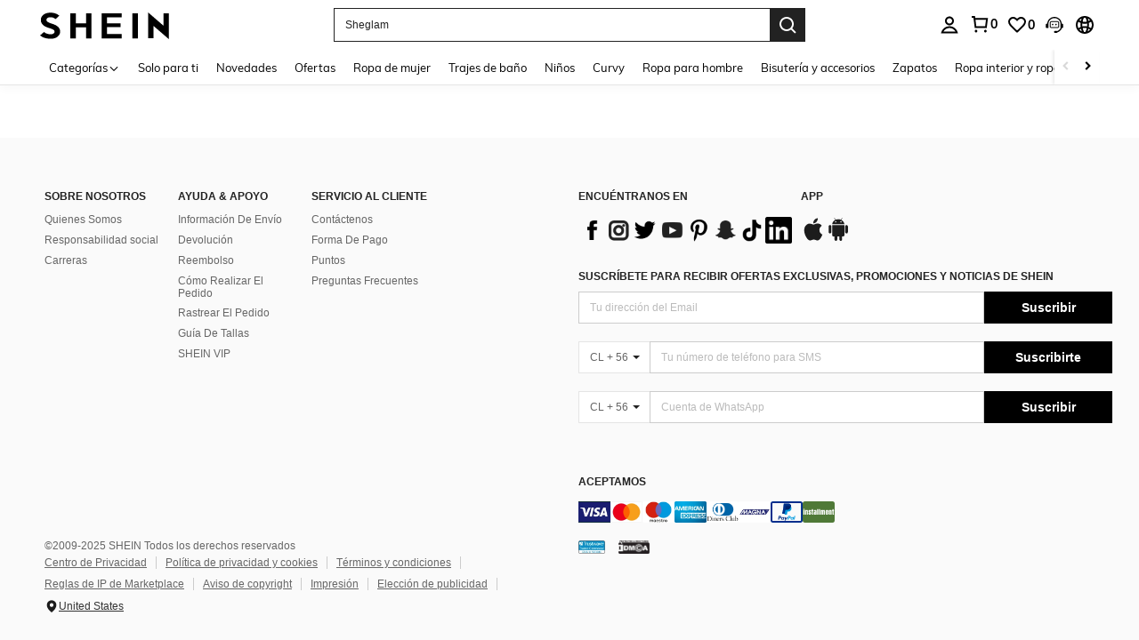

--- FILE ---
content_type: text/javascript; charset=utf-8
request_url: https://cl.shein.com/devices/v3/profile/web?callback=smCB_1766806297338&organization=FPNyuLhAtVnAeldjikus&smdata=W7N7Uu94bq%2BVmrg%2BpkkKvFXwq4vD58YUIolsTZClbfKcNEOuBllrG8skZ9N%2BHld3izeAT2%2FMBIC1IIV4RHdM4iSXdKWN7MjcckcIkGZjiUUxtILmq%2FEbuvDQeSEcqqvwtMhYnWsWYdMPIAJgiui1SwLWG4Pf7%2FH%2BculbN6U8R90ilLvIxnoDasMj6A8jtfqCRFwnDTQ9O9slsjC17D62VAMGtCauieKjg8tTDrkiiXbnB%2BYmRaCz73D0eKeaGD11Pgs2dth9LEKEBccnHaHE2rNowUYdTRcnjqkMW55ip%2Bv9gQDj6y4WN5950%2FvsPUg3sC9fpKbJ%2F7MYqfEwBaZjTy%2FiEZgqqOwQXLYwC8lFwb3d8gQ2SRfaUVaEjasxNBMoMkxFARPWSjtMy8rkflBKBOGEHeEY%2F1S8zxMoteb%2B0L06wdW4j%2BI4z9bqtdiTotrNuJnxvy3yYaZnF5En0eENxk%2BzyTCNp9D5VZMEQzWcZrEBY5lV3Z3zGfiLtuSB8BCbyLoOTZ%2FLJjlFT13HbqaLOhANv3CKCSQtA6DdVBaPIjeuF5jlijrQ47BKBmiOmce9hvkL2zUwLe4Lov0BeNfDvFDt%2B83YctAEUTXdD7SPUzNBhz58TsGawF7vRFQkuBtMm7ZDkAyeLys32fjLof9m%2FsK65AWVmRUc%2Fe25ZGSBsYpfMTQHAOg2r%2B7Yx7ikm9jj%2FnK%2BRpcORGkEXU%2BZ%2B0IuNgBnokWu1eTdE%2BYNhaYePJYkz8mSWmJ06j5MJzIMyA60HlM3rpkrJR1D%2Bn%2BRiopkhHoronPrRfZTiI6ACn3zf3QhGHQtkPrW0qkAuLp7nIyWxayKWm6Fri6yJeunKsJ0jaopyqRKvWiwUaz%2FROChWb4gFD8Rqhpl4s29UZYSZXb1lBioqkVBYB2Gu%2B0w%2Bgd%2BJ8Dslx9WCubpRLkeo06z%2FyacsvcdIZzIU%2FUmu1Z2JwUUIekLit3OyWF5j0yJJhMRrSJ2uvu5RmSw23UhykEiLZirf1kIF1cwJ7UNISG1IG6zf1dtjKXfd9dCb2xL5cp7k5O0DGbV%2F6vtFbO7LWxoHkf5OuGKOolwMUK08%2Fff%2B4A3Qi%2FPyjT4kAqmhujDpiUDuyM3wSYCiwC6ItlOb%2FZO%2BxneDXnSYvg%2F7BcEJa38wXahWnR%2BX9NpmGw%2BeqH9nd8xMJkMyztDfXe63ARaWhS%2Bc1gC%2F%2BpgSjWMtxPyr9s1gnWEwGLCN9RLDsjl4Q4AEmuSwky35vKuEkqxV8lyqt1Hw0%2FW3fuhxCep0m6nP8Q3xeRpPVW3zgqZGlUCE2qUAgue4i4ky4sMAMtYee%2BEs%2FlUD9S4K0lwWf%2F%2F%2FYTTXbBoXi5txBBkTkWitSAbe1mM1bfyjstk9heNfe9Znac%2B0iqWLqzwZS2x1HEPFJ7IKBnxCQxXS0j%2FbHiECydk%3D1487577677129&os=web&version=2.0.0
body_size: -238
content:
window['smCB_1766806297338'] && smCB_1766806297338({"code":1100,"detail":{"len":"12","sign":"kqnHTg5SnnBnnV8ta/7z7A==","timestamp":"1487582755342"},"requestId":"26d0fbe83b6ee4b0a6fc850cfe749e76"})